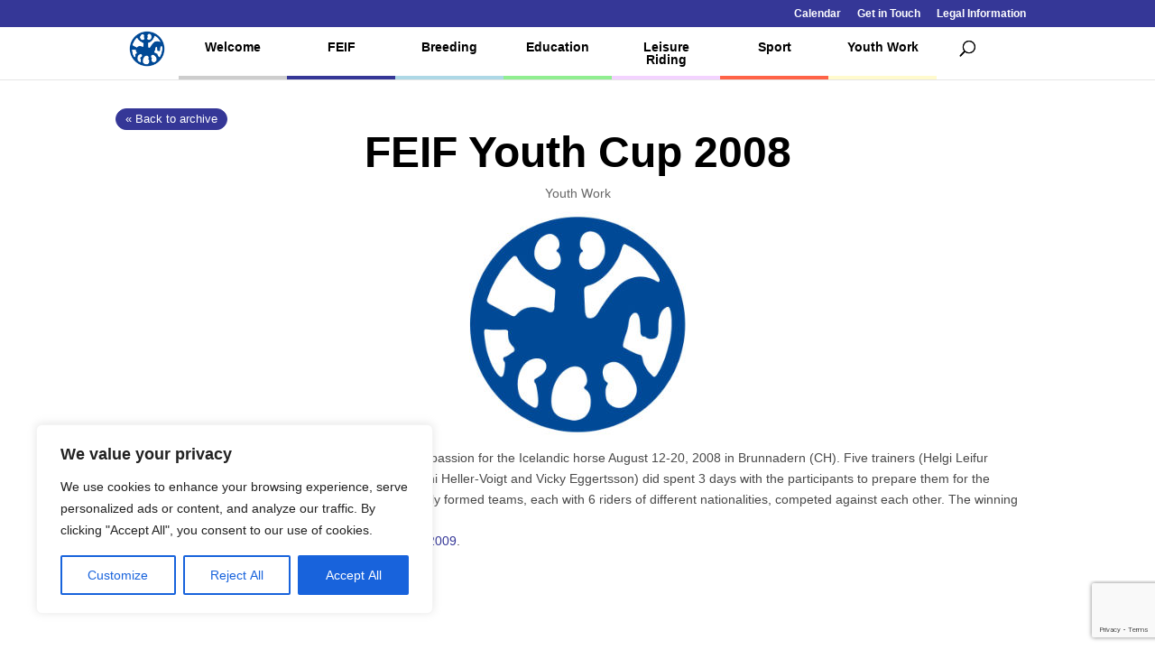

--- FILE ---
content_type: text/html; charset=utf-8
request_url: https://www.google.com/recaptcha/api2/anchor?ar=1&k=6Lc1uwgeAAAAAGYq7M44m0OCfB5bPxntI9t7vHWL&co=aHR0cHM6Ly93d3cuZmVpZi5vcmc6NDQz&hl=en&v=PoyoqOPhxBO7pBk68S4YbpHZ&size=invisible&anchor-ms=20000&execute-ms=30000&cb=nrb4nnsf2p9c
body_size: 48568
content:
<!DOCTYPE HTML><html dir="ltr" lang="en"><head><meta http-equiv="Content-Type" content="text/html; charset=UTF-8">
<meta http-equiv="X-UA-Compatible" content="IE=edge">
<title>reCAPTCHA</title>
<style type="text/css">
/* cyrillic-ext */
@font-face {
  font-family: 'Roboto';
  font-style: normal;
  font-weight: 400;
  font-stretch: 100%;
  src: url(//fonts.gstatic.com/s/roboto/v48/KFO7CnqEu92Fr1ME7kSn66aGLdTylUAMa3GUBHMdazTgWw.woff2) format('woff2');
  unicode-range: U+0460-052F, U+1C80-1C8A, U+20B4, U+2DE0-2DFF, U+A640-A69F, U+FE2E-FE2F;
}
/* cyrillic */
@font-face {
  font-family: 'Roboto';
  font-style: normal;
  font-weight: 400;
  font-stretch: 100%;
  src: url(//fonts.gstatic.com/s/roboto/v48/KFO7CnqEu92Fr1ME7kSn66aGLdTylUAMa3iUBHMdazTgWw.woff2) format('woff2');
  unicode-range: U+0301, U+0400-045F, U+0490-0491, U+04B0-04B1, U+2116;
}
/* greek-ext */
@font-face {
  font-family: 'Roboto';
  font-style: normal;
  font-weight: 400;
  font-stretch: 100%;
  src: url(//fonts.gstatic.com/s/roboto/v48/KFO7CnqEu92Fr1ME7kSn66aGLdTylUAMa3CUBHMdazTgWw.woff2) format('woff2');
  unicode-range: U+1F00-1FFF;
}
/* greek */
@font-face {
  font-family: 'Roboto';
  font-style: normal;
  font-weight: 400;
  font-stretch: 100%;
  src: url(//fonts.gstatic.com/s/roboto/v48/KFO7CnqEu92Fr1ME7kSn66aGLdTylUAMa3-UBHMdazTgWw.woff2) format('woff2');
  unicode-range: U+0370-0377, U+037A-037F, U+0384-038A, U+038C, U+038E-03A1, U+03A3-03FF;
}
/* math */
@font-face {
  font-family: 'Roboto';
  font-style: normal;
  font-weight: 400;
  font-stretch: 100%;
  src: url(//fonts.gstatic.com/s/roboto/v48/KFO7CnqEu92Fr1ME7kSn66aGLdTylUAMawCUBHMdazTgWw.woff2) format('woff2');
  unicode-range: U+0302-0303, U+0305, U+0307-0308, U+0310, U+0312, U+0315, U+031A, U+0326-0327, U+032C, U+032F-0330, U+0332-0333, U+0338, U+033A, U+0346, U+034D, U+0391-03A1, U+03A3-03A9, U+03B1-03C9, U+03D1, U+03D5-03D6, U+03F0-03F1, U+03F4-03F5, U+2016-2017, U+2034-2038, U+203C, U+2040, U+2043, U+2047, U+2050, U+2057, U+205F, U+2070-2071, U+2074-208E, U+2090-209C, U+20D0-20DC, U+20E1, U+20E5-20EF, U+2100-2112, U+2114-2115, U+2117-2121, U+2123-214F, U+2190, U+2192, U+2194-21AE, U+21B0-21E5, U+21F1-21F2, U+21F4-2211, U+2213-2214, U+2216-22FF, U+2308-230B, U+2310, U+2319, U+231C-2321, U+2336-237A, U+237C, U+2395, U+239B-23B7, U+23D0, U+23DC-23E1, U+2474-2475, U+25AF, U+25B3, U+25B7, U+25BD, U+25C1, U+25CA, U+25CC, U+25FB, U+266D-266F, U+27C0-27FF, U+2900-2AFF, U+2B0E-2B11, U+2B30-2B4C, U+2BFE, U+3030, U+FF5B, U+FF5D, U+1D400-1D7FF, U+1EE00-1EEFF;
}
/* symbols */
@font-face {
  font-family: 'Roboto';
  font-style: normal;
  font-weight: 400;
  font-stretch: 100%;
  src: url(//fonts.gstatic.com/s/roboto/v48/KFO7CnqEu92Fr1ME7kSn66aGLdTylUAMaxKUBHMdazTgWw.woff2) format('woff2');
  unicode-range: U+0001-000C, U+000E-001F, U+007F-009F, U+20DD-20E0, U+20E2-20E4, U+2150-218F, U+2190, U+2192, U+2194-2199, U+21AF, U+21E6-21F0, U+21F3, U+2218-2219, U+2299, U+22C4-22C6, U+2300-243F, U+2440-244A, U+2460-24FF, U+25A0-27BF, U+2800-28FF, U+2921-2922, U+2981, U+29BF, U+29EB, U+2B00-2BFF, U+4DC0-4DFF, U+FFF9-FFFB, U+10140-1018E, U+10190-1019C, U+101A0, U+101D0-101FD, U+102E0-102FB, U+10E60-10E7E, U+1D2C0-1D2D3, U+1D2E0-1D37F, U+1F000-1F0FF, U+1F100-1F1AD, U+1F1E6-1F1FF, U+1F30D-1F30F, U+1F315, U+1F31C, U+1F31E, U+1F320-1F32C, U+1F336, U+1F378, U+1F37D, U+1F382, U+1F393-1F39F, U+1F3A7-1F3A8, U+1F3AC-1F3AF, U+1F3C2, U+1F3C4-1F3C6, U+1F3CA-1F3CE, U+1F3D4-1F3E0, U+1F3ED, U+1F3F1-1F3F3, U+1F3F5-1F3F7, U+1F408, U+1F415, U+1F41F, U+1F426, U+1F43F, U+1F441-1F442, U+1F444, U+1F446-1F449, U+1F44C-1F44E, U+1F453, U+1F46A, U+1F47D, U+1F4A3, U+1F4B0, U+1F4B3, U+1F4B9, U+1F4BB, U+1F4BF, U+1F4C8-1F4CB, U+1F4D6, U+1F4DA, U+1F4DF, U+1F4E3-1F4E6, U+1F4EA-1F4ED, U+1F4F7, U+1F4F9-1F4FB, U+1F4FD-1F4FE, U+1F503, U+1F507-1F50B, U+1F50D, U+1F512-1F513, U+1F53E-1F54A, U+1F54F-1F5FA, U+1F610, U+1F650-1F67F, U+1F687, U+1F68D, U+1F691, U+1F694, U+1F698, U+1F6AD, U+1F6B2, U+1F6B9-1F6BA, U+1F6BC, U+1F6C6-1F6CF, U+1F6D3-1F6D7, U+1F6E0-1F6EA, U+1F6F0-1F6F3, U+1F6F7-1F6FC, U+1F700-1F7FF, U+1F800-1F80B, U+1F810-1F847, U+1F850-1F859, U+1F860-1F887, U+1F890-1F8AD, U+1F8B0-1F8BB, U+1F8C0-1F8C1, U+1F900-1F90B, U+1F93B, U+1F946, U+1F984, U+1F996, U+1F9E9, U+1FA00-1FA6F, U+1FA70-1FA7C, U+1FA80-1FA89, U+1FA8F-1FAC6, U+1FACE-1FADC, U+1FADF-1FAE9, U+1FAF0-1FAF8, U+1FB00-1FBFF;
}
/* vietnamese */
@font-face {
  font-family: 'Roboto';
  font-style: normal;
  font-weight: 400;
  font-stretch: 100%;
  src: url(//fonts.gstatic.com/s/roboto/v48/KFO7CnqEu92Fr1ME7kSn66aGLdTylUAMa3OUBHMdazTgWw.woff2) format('woff2');
  unicode-range: U+0102-0103, U+0110-0111, U+0128-0129, U+0168-0169, U+01A0-01A1, U+01AF-01B0, U+0300-0301, U+0303-0304, U+0308-0309, U+0323, U+0329, U+1EA0-1EF9, U+20AB;
}
/* latin-ext */
@font-face {
  font-family: 'Roboto';
  font-style: normal;
  font-weight: 400;
  font-stretch: 100%;
  src: url(//fonts.gstatic.com/s/roboto/v48/KFO7CnqEu92Fr1ME7kSn66aGLdTylUAMa3KUBHMdazTgWw.woff2) format('woff2');
  unicode-range: U+0100-02BA, U+02BD-02C5, U+02C7-02CC, U+02CE-02D7, U+02DD-02FF, U+0304, U+0308, U+0329, U+1D00-1DBF, U+1E00-1E9F, U+1EF2-1EFF, U+2020, U+20A0-20AB, U+20AD-20C0, U+2113, U+2C60-2C7F, U+A720-A7FF;
}
/* latin */
@font-face {
  font-family: 'Roboto';
  font-style: normal;
  font-weight: 400;
  font-stretch: 100%;
  src: url(//fonts.gstatic.com/s/roboto/v48/KFO7CnqEu92Fr1ME7kSn66aGLdTylUAMa3yUBHMdazQ.woff2) format('woff2');
  unicode-range: U+0000-00FF, U+0131, U+0152-0153, U+02BB-02BC, U+02C6, U+02DA, U+02DC, U+0304, U+0308, U+0329, U+2000-206F, U+20AC, U+2122, U+2191, U+2193, U+2212, U+2215, U+FEFF, U+FFFD;
}
/* cyrillic-ext */
@font-face {
  font-family: 'Roboto';
  font-style: normal;
  font-weight: 500;
  font-stretch: 100%;
  src: url(//fonts.gstatic.com/s/roboto/v48/KFO7CnqEu92Fr1ME7kSn66aGLdTylUAMa3GUBHMdazTgWw.woff2) format('woff2');
  unicode-range: U+0460-052F, U+1C80-1C8A, U+20B4, U+2DE0-2DFF, U+A640-A69F, U+FE2E-FE2F;
}
/* cyrillic */
@font-face {
  font-family: 'Roboto';
  font-style: normal;
  font-weight: 500;
  font-stretch: 100%;
  src: url(//fonts.gstatic.com/s/roboto/v48/KFO7CnqEu92Fr1ME7kSn66aGLdTylUAMa3iUBHMdazTgWw.woff2) format('woff2');
  unicode-range: U+0301, U+0400-045F, U+0490-0491, U+04B0-04B1, U+2116;
}
/* greek-ext */
@font-face {
  font-family: 'Roboto';
  font-style: normal;
  font-weight: 500;
  font-stretch: 100%;
  src: url(//fonts.gstatic.com/s/roboto/v48/KFO7CnqEu92Fr1ME7kSn66aGLdTylUAMa3CUBHMdazTgWw.woff2) format('woff2');
  unicode-range: U+1F00-1FFF;
}
/* greek */
@font-face {
  font-family: 'Roboto';
  font-style: normal;
  font-weight: 500;
  font-stretch: 100%;
  src: url(//fonts.gstatic.com/s/roboto/v48/KFO7CnqEu92Fr1ME7kSn66aGLdTylUAMa3-UBHMdazTgWw.woff2) format('woff2');
  unicode-range: U+0370-0377, U+037A-037F, U+0384-038A, U+038C, U+038E-03A1, U+03A3-03FF;
}
/* math */
@font-face {
  font-family: 'Roboto';
  font-style: normal;
  font-weight: 500;
  font-stretch: 100%;
  src: url(//fonts.gstatic.com/s/roboto/v48/KFO7CnqEu92Fr1ME7kSn66aGLdTylUAMawCUBHMdazTgWw.woff2) format('woff2');
  unicode-range: U+0302-0303, U+0305, U+0307-0308, U+0310, U+0312, U+0315, U+031A, U+0326-0327, U+032C, U+032F-0330, U+0332-0333, U+0338, U+033A, U+0346, U+034D, U+0391-03A1, U+03A3-03A9, U+03B1-03C9, U+03D1, U+03D5-03D6, U+03F0-03F1, U+03F4-03F5, U+2016-2017, U+2034-2038, U+203C, U+2040, U+2043, U+2047, U+2050, U+2057, U+205F, U+2070-2071, U+2074-208E, U+2090-209C, U+20D0-20DC, U+20E1, U+20E5-20EF, U+2100-2112, U+2114-2115, U+2117-2121, U+2123-214F, U+2190, U+2192, U+2194-21AE, U+21B0-21E5, U+21F1-21F2, U+21F4-2211, U+2213-2214, U+2216-22FF, U+2308-230B, U+2310, U+2319, U+231C-2321, U+2336-237A, U+237C, U+2395, U+239B-23B7, U+23D0, U+23DC-23E1, U+2474-2475, U+25AF, U+25B3, U+25B7, U+25BD, U+25C1, U+25CA, U+25CC, U+25FB, U+266D-266F, U+27C0-27FF, U+2900-2AFF, U+2B0E-2B11, U+2B30-2B4C, U+2BFE, U+3030, U+FF5B, U+FF5D, U+1D400-1D7FF, U+1EE00-1EEFF;
}
/* symbols */
@font-face {
  font-family: 'Roboto';
  font-style: normal;
  font-weight: 500;
  font-stretch: 100%;
  src: url(//fonts.gstatic.com/s/roboto/v48/KFO7CnqEu92Fr1ME7kSn66aGLdTylUAMaxKUBHMdazTgWw.woff2) format('woff2');
  unicode-range: U+0001-000C, U+000E-001F, U+007F-009F, U+20DD-20E0, U+20E2-20E4, U+2150-218F, U+2190, U+2192, U+2194-2199, U+21AF, U+21E6-21F0, U+21F3, U+2218-2219, U+2299, U+22C4-22C6, U+2300-243F, U+2440-244A, U+2460-24FF, U+25A0-27BF, U+2800-28FF, U+2921-2922, U+2981, U+29BF, U+29EB, U+2B00-2BFF, U+4DC0-4DFF, U+FFF9-FFFB, U+10140-1018E, U+10190-1019C, U+101A0, U+101D0-101FD, U+102E0-102FB, U+10E60-10E7E, U+1D2C0-1D2D3, U+1D2E0-1D37F, U+1F000-1F0FF, U+1F100-1F1AD, U+1F1E6-1F1FF, U+1F30D-1F30F, U+1F315, U+1F31C, U+1F31E, U+1F320-1F32C, U+1F336, U+1F378, U+1F37D, U+1F382, U+1F393-1F39F, U+1F3A7-1F3A8, U+1F3AC-1F3AF, U+1F3C2, U+1F3C4-1F3C6, U+1F3CA-1F3CE, U+1F3D4-1F3E0, U+1F3ED, U+1F3F1-1F3F3, U+1F3F5-1F3F7, U+1F408, U+1F415, U+1F41F, U+1F426, U+1F43F, U+1F441-1F442, U+1F444, U+1F446-1F449, U+1F44C-1F44E, U+1F453, U+1F46A, U+1F47D, U+1F4A3, U+1F4B0, U+1F4B3, U+1F4B9, U+1F4BB, U+1F4BF, U+1F4C8-1F4CB, U+1F4D6, U+1F4DA, U+1F4DF, U+1F4E3-1F4E6, U+1F4EA-1F4ED, U+1F4F7, U+1F4F9-1F4FB, U+1F4FD-1F4FE, U+1F503, U+1F507-1F50B, U+1F50D, U+1F512-1F513, U+1F53E-1F54A, U+1F54F-1F5FA, U+1F610, U+1F650-1F67F, U+1F687, U+1F68D, U+1F691, U+1F694, U+1F698, U+1F6AD, U+1F6B2, U+1F6B9-1F6BA, U+1F6BC, U+1F6C6-1F6CF, U+1F6D3-1F6D7, U+1F6E0-1F6EA, U+1F6F0-1F6F3, U+1F6F7-1F6FC, U+1F700-1F7FF, U+1F800-1F80B, U+1F810-1F847, U+1F850-1F859, U+1F860-1F887, U+1F890-1F8AD, U+1F8B0-1F8BB, U+1F8C0-1F8C1, U+1F900-1F90B, U+1F93B, U+1F946, U+1F984, U+1F996, U+1F9E9, U+1FA00-1FA6F, U+1FA70-1FA7C, U+1FA80-1FA89, U+1FA8F-1FAC6, U+1FACE-1FADC, U+1FADF-1FAE9, U+1FAF0-1FAF8, U+1FB00-1FBFF;
}
/* vietnamese */
@font-face {
  font-family: 'Roboto';
  font-style: normal;
  font-weight: 500;
  font-stretch: 100%;
  src: url(//fonts.gstatic.com/s/roboto/v48/KFO7CnqEu92Fr1ME7kSn66aGLdTylUAMa3OUBHMdazTgWw.woff2) format('woff2');
  unicode-range: U+0102-0103, U+0110-0111, U+0128-0129, U+0168-0169, U+01A0-01A1, U+01AF-01B0, U+0300-0301, U+0303-0304, U+0308-0309, U+0323, U+0329, U+1EA0-1EF9, U+20AB;
}
/* latin-ext */
@font-face {
  font-family: 'Roboto';
  font-style: normal;
  font-weight: 500;
  font-stretch: 100%;
  src: url(//fonts.gstatic.com/s/roboto/v48/KFO7CnqEu92Fr1ME7kSn66aGLdTylUAMa3KUBHMdazTgWw.woff2) format('woff2');
  unicode-range: U+0100-02BA, U+02BD-02C5, U+02C7-02CC, U+02CE-02D7, U+02DD-02FF, U+0304, U+0308, U+0329, U+1D00-1DBF, U+1E00-1E9F, U+1EF2-1EFF, U+2020, U+20A0-20AB, U+20AD-20C0, U+2113, U+2C60-2C7F, U+A720-A7FF;
}
/* latin */
@font-face {
  font-family: 'Roboto';
  font-style: normal;
  font-weight: 500;
  font-stretch: 100%;
  src: url(//fonts.gstatic.com/s/roboto/v48/KFO7CnqEu92Fr1ME7kSn66aGLdTylUAMa3yUBHMdazQ.woff2) format('woff2');
  unicode-range: U+0000-00FF, U+0131, U+0152-0153, U+02BB-02BC, U+02C6, U+02DA, U+02DC, U+0304, U+0308, U+0329, U+2000-206F, U+20AC, U+2122, U+2191, U+2193, U+2212, U+2215, U+FEFF, U+FFFD;
}
/* cyrillic-ext */
@font-face {
  font-family: 'Roboto';
  font-style: normal;
  font-weight: 900;
  font-stretch: 100%;
  src: url(//fonts.gstatic.com/s/roboto/v48/KFO7CnqEu92Fr1ME7kSn66aGLdTylUAMa3GUBHMdazTgWw.woff2) format('woff2');
  unicode-range: U+0460-052F, U+1C80-1C8A, U+20B4, U+2DE0-2DFF, U+A640-A69F, U+FE2E-FE2F;
}
/* cyrillic */
@font-face {
  font-family: 'Roboto';
  font-style: normal;
  font-weight: 900;
  font-stretch: 100%;
  src: url(//fonts.gstatic.com/s/roboto/v48/KFO7CnqEu92Fr1ME7kSn66aGLdTylUAMa3iUBHMdazTgWw.woff2) format('woff2');
  unicode-range: U+0301, U+0400-045F, U+0490-0491, U+04B0-04B1, U+2116;
}
/* greek-ext */
@font-face {
  font-family: 'Roboto';
  font-style: normal;
  font-weight: 900;
  font-stretch: 100%;
  src: url(//fonts.gstatic.com/s/roboto/v48/KFO7CnqEu92Fr1ME7kSn66aGLdTylUAMa3CUBHMdazTgWw.woff2) format('woff2');
  unicode-range: U+1F00-1FFF;
}
/* greek */
@font-face {
  font-family: 'Roboto';
  font-style: normal;
  font-weight: 900;
  font-stretch: 100%;
  src: url(//fonts.gstatic.com/s/roboto/v48/KFO7CnqEu92Fr1ME7kSn66aGLdTylUAMa3-UBHMdazTgWw.woff2) format('woff2');
  unicode-range: U+0370-0377, U+037A-037F, U+0384-038A, U+038C, U+038E-03A1, U+03A3-03FF;
}
/* math */
@font-face {
  font-family: 'Roboto';
  font-style: normal;
  font-weight: 900;
  font-stretch: 100%;
  src: url(//fonts.gstatic.com/s/roboto/v48/KFO7CnqEu92Fr1ME7kSn66aGLdTylUAMawCUBHMdazTgWw.woff2) format('woff2');
  unicode-range: U+0302-0303, U+0305, U+0307-0308, U+0310, U+0312, U+0315, U+031A, U+0326-0327, U+032C, U+032F-0330, U+0332-0333, U+0338, U+033A, U+0346, U+034D, U+0391-03A1, U+03A3-03A9, U+03B1-03C9, U+03D1, U+03D5-03D6, U+03F0-03F1, U+03F4-03F5, U+2016-2017, U+2034-2038, U+203C, U+2040, U+2043, U+2047, U+2050, U+2057, U+205F, U+2070-2071, U+2074-208E, U+2090-209C, U+20D0-20DC, U+20E1, U+20E5-20EF, U+2100-2112, U+2114-2115, U+2117-2121, U+2123-214F, U+2190, U+2192, U+2194-21AE, U+21B0-21E5, U+21F1-21F2, U+21F4-2211, U+2213-2214, U+2216-22FF, U+2308-230B, U+2310, U+2319, U+231C-2321, U+2336-237A, U+237C, U+2395, U+239B-23B7, U+23D0, U+23DC-23E1, U+2474-2475, U+25AF, U+25B3, U+25B7, U+25BD, U+25C1, U+25CA, U+25CC, U+25FB, U+266D-266F, U+27C0-27FF, U+2900-2AFF, U+2B0E-2B11, U+2B30-2B4C, U+2BFE, U+3030, U+FF5B, U+FF5D, U+1D400-1D7FF, U+1EE00-1EEFF;
}
/* symbols */
@font-face {
  font-family: 'Roboto';
  font-style: normal;
  font-weight: 900;
  font-stretch: 100%;
  src: url(//fonts.gstatic.com/s/roboto/v48/KFO7CnqEu92Fr1ME7kSn66aGLdTylUAMaxKUBHMdazTgWw.woff2) format('woff2');
  unicode-range: U+0001-000C, U+000E-001F, U+007F-009F, U+20DD-20E0, U+20E2-20E4, U+2150-218F, U+2190, U+2192, U+2194-2199, U+21AF, U+21E6-21F0, U+21F3, U+2218-2219, U+2299, U+22C4-22C6, U+2300-243F, U+2440-244A, U+2460-24FF, U+25A0-27BF, U+2800-28FF, U+2921-2922, U+2981, U+29BF, U+29EB, U+2B00-2BFF, U+4DC0-4DFF, U+FFF9-FFFB, U+10140-1018E, U+10190-1019C, U+101A0, U+101D0-101FD, U+102E0-102FB, U+10E60-10E7E, U+1D2C0-1D2D3, U+1D2E0-1D37F, U+1F000-1F0FF, U+1F100-1F1AD, U+1F1E6-1F1FF, U+1F30D-1F30F, U+1F315, U+1F31C, U+1F31E, U+1F320-1F32C, U+1F336, U+1F378, U+1F37D, U+1F382, U+1F393-1F39F, U+1F3A7-1F3A8, U+1F3AC-1F3AF, U+1F3C2, U+1F3C4-1F3C6, U+1F3CA-1F3CE, U+1F3D4-1F3E0, U+1F3ED, U+1F3F1-1F3F3, U+1F3F5-1F3F7, U+1F408, U+1F415, U+1F41F, U+1F426, U+1F43F, U+1F441-1F442, U+1F444, U+1F446-1F449, U+1F44C-1F44E, U+1F453, U+1F46A, U+1F47D, U+1F4A3, U+1F4B0, U+1F4B3, U+1F4B9, U+1F4BB, U+1F4BF, U+1F4C8-1F4CB, U+1F4D6, U+1F4DA, U+1F4DF, U+1F4E3-1F4E6, U+1F4EA-1F4ED, U+1F4F7, U+1F4F9-1F4FB, U+1F4FD-1F4FE, U+1F503, U+1F507-1F50B, U+1F50D, U+1F512-1F513, U+1F53E-1F54A, U+1F54F-1F5FA, U+1F610, U+1F650-1F67F, U+1F687, U+1F68D, U+1F691, U+1F694, U+1F698, U+1F6AD, U+1F6B2, U+1F6B9-1F6BA, U+1F6BC, U+1F6C6-1F6CF, U+1F6D3-1F6D7, U+1F6E0-1F6EA, U+1F6F0-1F6F3, U+1F6F7-1F6FC, U+1F700-1F7FF, U+1F800-1F80B, U+1F810-1F847, U+1F850-1F859, U+1F860-1F887, U+1F890-1F8AD, U+1F8B0-1F8BB, U+1F8C0-1F8C1, U+1F900-1F90B, U+1F93B, U+1F946, U+1F984, U+1F996, U+1F9E9, U+1FA00-1FA6F, U+1FA70-1FA7C, U+1FA80-1FA89, U+1FA8F-1FAC6, U+1FACE-1FADC, U+1FADF-1FAE9, U+1FAF0-1FAF8, U+1FB00-1FBFF;
}
/* vietnamese */
@font-face {
  font-family: 'Roboto';
  font-style: normal;
  font-weight: 900;
  font-stretch: 100%;
  src: url(//fonts.gstatic.com/s/roboto/v48/KFO7CnqEu92Fr1ME7kSn66aGLdTylUAMa3OUBHMdazTgWw.woff2) format('woff2');
  unicode-range: U+0102-0103, U+0110-0111, U+0128-0129, U+0168-0169, U+01A0-01A1, U+01AF-01B0, U+0300-0301, U+0303-0304, U+0308-0309, U+0323, U+0329, U+1EA0-1EF9, U+20AB;
}
/* latin-ext */
@font-face {
  font-family: 'Roboto';
  font-style: normal;
  font-weight: 900;
  font-stretch: 100%;
  src: url(//fonts.gstatic.com/s/roboto/v48/KFO7CnqEu92Fr1ME7kSn66aGLdTylUAMa3KUBHMdazTgWw.woff2) format('woff2');
  unicode-range: U+0100-02BA, U+02BD-02C5, U+02C7-02CC, U+02CE-02D7, U+02DD-02FF, U+0304, U+0308, U+0329, U+1D00-1DBF, U+1E00-1E9F, U+1EF2-1EFF, U+2020, U+20A0-20AB, U+20AD-20C0, U+2113, U+2C60-2C7F, U+A720-A7FF;
}
/* latin */
@font-face {
  font-family: 'Roboto';
  font-style: normal;
  font-weight: 900;
  font-stretch: 100%;
  src: url(//fonts.gstatic.com/s/roboto/v48/KFO7CnqEu92Fr1ME7kSn66aGLdTylUAMa3yUBHMdazQ.woff2) format('woff2');
  unicode-range: U+0000-00FF, U+0131, U+0152-0153, U+02BB-02BC, U+02C6, U+02DA, U+02DC, U+0304, U+0308, U+0329, U+2000-206F, U+20AC, U+2122, U+2191, U+2193, U+2212, U+2215, U+FEFF, U+FFFD;
}

</style>
<link rel="stylesheet" type="text/css" href="https://www.gstatic.com/recaptcha/releases/PoyoqOPhxBO7pBk68S4YbpHZ/styles__ltr.css">
<script nonce="s68xko2N8lj2iEA1LW_tMA" type="text/javascript">window['__recaptcha_api'] = 'https://www.google.com/recaptcha/api2/';</script>
<script type="text/javascript" src="https://www.gstatic.com/recaptcha/releases/PoyoqOPhxBO7pBk68S4YbpHZ/recaptcha__en.js" nonce="s68xko2N8lj2iEA1LW_tMA">
      
    </script></head>
<body><div id="rc-anchor-alert" class="rc-anchor-alert"></div>
<input type="hidden" id="recaptcha-token" value="[base64]">
<script type="text/javascript" nonce="s68xko2N8lj2iEA1LW_tMA">
      recaptcha.anchor.Main.init("[\x22ainput\x22,[\x22bgdata\x22,\x22\x22,\[base64]/[base64]/[base64]/[base64]/cjw8ejpyPj4+eil9Y2F0Y2gobCl7dGhyb3cgbDt9fSxIPWZ1bmN0aW9uKHcsdCx6KXtpZih3PT0xOTR8fHc9PTIwOCl0LnZbd10/dC52W3ddLmNvbmNhdCh6KTp0LnZbd109b2Yoeix0KTtlbHNle2lmKHQuYkImJnchPTMxNylyZXR1cm47dz09NjZ8fHc9PTEyMnx8dz09NDcwfHx3PT00NHx8dz09NDE2fHx3PT0zOTd8fHc9PTQyMXx8dz09Njh8fHc9PTcwfHx3PT0xODQ/[base64]/[base64]/[base64]/bmV3IGRbVl0oSlswXSk6cD09Mj9uZXcgZFtWXShKWzBdLEpbMV0pOnA9PTM/bmV3IGRbVl0oSlswXSxKWzFdLEpbMl0pOnA9PTQ/[base64]/[base64]/[base64]/[base64]\x22,\[base64]\\u003d\\u003d\x22,\x22ScKfEsOSw7ckDcKSOsOFwq9Vwq8nbiRbWFcoVMKewpPDmwzCu2IwMl/Dp8KPwqnDssOzwr7DusKcMS0aw58hCcOgIlnDj8K6w6tSw43ChcOnEMOBwoLCkGYRwoTCqcOxw6lBJgxlwrPDm8KidwlJXGTDmMOMwo7DgyxFLcK/wrrDncO4wrjCicK+LwjDiUzDrsOTHcOIw7hsQHE6YRfDj1pxwrnDhWpwVcO9wozCicOvQDsRwqMmwp/[base64]/DlCIQw5U/w6JsSMKeIwDCiMO+B8KtwoHDo8OQwqgKfX/[base64]/Ct8KFRcOzRsOdfnwVBUDDiMKrUcOhw5fDqjHDml1PZ3rDuhYNbXkaw5HDnTbDoQHDo1bChMO8wpvDpsO6BsOwA8OswpZkYnFecsKVw7jCv8K6bMO9M1xwEsOPw7t5w4jDsmxIwoDDq8OgwoYEwqtww6HCmjbDjE/DuVzCo8K3S8KWWixOwpHDk13DsgkkXkXCnCzCmMOywr7Do8OQa3pswo3Dh8KpYUbCrsOjw7l2w6tSdcKWFcOMK8KXwrFOT8OJw5how5HDiUVNAj9AEcOvw7huLsOaSSg8O3klTMKhTMOHwrESw4UcwpNbRsOsKMKABMO8S0/ClRdZw4Z1w7/CrMKeaT5XeMKZwoQoJWHDqG7CqgbDjyBOIC7CrCk9RcKiJ8KTQ0vClsK0wrXCgknDgcOsw6RqRzRPwpF7w67Cv2JFw7LDhFYuVSTDosK/FiRIw6lhwqc2w7jCqxJzwp7DqsK5KwcbAwBrw6scwpnDhA4tR8O+Qj4nw6zCh8OWU8OyOmHCi8OsLMKMwpfDlsOuDj1vUksaw6fCmw0dwrHClsOrwqrCpMOAAyzDpmNsUkwLw5PDm8KOYS1zwobCrsKUUFwdfsKfFD5aw7cswoBXEcO/w4pzwrDCrSLChMOdFMOhElYGBV0lWsO7w64dbMOlwqYMwqo7e0s+wo3DsmFiwpTDt0jDjcKkA8KJwpBTfcKQIcObRsOxwpnCgSxKwqHCmsOcw6Udw5/DkcO/w6DCgGLCpMORw5EQbBzDm8OQUDZDCcKow60Bw7cRFwR4woI9wq1IRi3DmTs1CsKqI8ODZcKxw5Ayw7w0wrnDun14VGHDmmISwqpgFQ5OGMK5w4TDlDQZOV/CjHrCvsOhI8Ozw6TDtsOSdBITCBlWeT3Dm2jCrmjDvSs0w715w7BVwp9TSjYuEsKfYQpMwrR1JBjCvcKfI1DCgMOhZMKQQsO4wrzCt8Kmw7smw79jw68tesOrRMKNw5XDmMOjwpQBK8KIw55owp/[base64]/ClsO6T8OiKR5DwqfCoijDtnHDv8Kqw6rDs8KBKyFdIMORwr18V1YnwqfDkyRMSsKyw7vDpsKJIkXDtAFaRBnCuQ3Dm8O6wr3CuSDDksKkw6LCl3PCgh7DoVkha8KyCGk2RR7DqXpnLCwowr/DpMO8Smo3fTnDt8KbwrEtJ3EGHALDqcOHwrnDkMO0w7/CiDPDrcOUw4jClEtLwqfDn8Ojw4fCicKOXmXDt8KUwp8ww4Q9wobDqcKlw5Fzw5l5MhpOH8OuHQ3DoyXCmcKeTMOnMcKXwo7Dm8OkDsOKw5NCDsORFF/[base64]/bXvDo00ywrV9TcOeXsOeZ1pfRcOgwoTCgE5gUsKXesOoQ8Onw48Cw4tOw5jCjFwEwrFYwqHDlwnCmcOhGVPCugUww7rCkMOzw41tw4xXw5FmDsKYwp1tw7jDqUrDsWoVSjNQwr7CosKKaMOQYsO5dcO+w5PCgUnCgS7Cq8K4elguUHnDqWdKGsKVAhBID8KvB8KMQW8/MiAodMOqw5kIw49Sw6XDq8KPEsOswrElw6nDlWB6w71tccKywowqTVkfw70CccOew7BzLMKpwojCrMKXw6Utw7xvwq8kAm4gLsOHw7UJE8Kaw4HCu8KKw7ABK8KYBxklwok9TsKXw7vDqCADwrrDgkIxwq02wrLDhsO6wp3CiMKGw7/DhBJMwpvCoDANFibCvMKIwoQhVmVFFS3CoRLCuGBdwrh9wrTDu30hw57ChyrDuz/[base64]/wqkQw7VFP8K8BlHCksKOw4QNw7XCoVbCpQU3w43CmCFeI8Okwq/Cimsdw4QzEMKCw7lvDhVyQCFIQMK6QyJtdcOzwplXV0tSwpxnwqTDj8O5X8OOw4/CtDvDmMKLT8KGwokuM8KWw65/w4pTY8KYO8OpFGbDu2PDvkPDjsK3TMOPw7t9JcKYwrQuZ8OidMOgUzjDg8KeID3CgSnDsMKcTRvCiyFpwohewo3Cn8OaJSnDlcK5w61zw5bCn1/DvhnDhcKOIREhccKZacK8wo/DtsKBesOIKy5PJBkOwrDCjVTCn8KhwpnCmcOkWsKpVVfDiAFcw6HCo8OJwo/CmMOwPx/CtGIdwpzCg8Kyw75bXj3Cvy8tw4xVwrXDtHtFP8KFSAvDiMOKwoBDXVJSb8OMw40uw43CmsKIwrIhwrTCmjIpw4UnBsOTA8Kvw4lSw67CgMKawprCkzVgBTDCvFh8CcOMw7jCuGJ+dcOmNsOow73CgmtALDPDiMK8GQnCgj4sMMOBw4/DtcKRR0rCp0nCnsKjOcOfKEzDn8KUHcOpwprDlBpxwqzChcOsfcKoQ8ONwqbDriZKGATClwPDtE5lw7taw47ChMKKWcKqdcKcw5xBYGsowp/CrsKhwqXCnMOPwqF5FzhqXcOSbcK2w6BbTz0gwrZXw4LCgcKYw7YXw4PDo1Y+w4/Cun8jwpTDisONXyXCjcOWwrsQw7nDp2LDk3HDvcKtw6dxwr/CtEbDncOKw54oe8OuXS/DqsKrw70ZEsKiC8O/wptLw68sKMOHwoh0w785DRPCjSkdwqFFSDjCiRd2OwLCojrCtWAywqUHw6LDtkFBeMO3e8K+F0XCu8OpwrfCo3F+wpTDk8ObA8Oyd8KbeFg3w7HDucKgAMK6w6ohwqELwr/DtybCqU4kPgUzT8Osw5wTKsOLw6zCocKsw5ISTgdJw6zDuSDChMKaalh4JVLCoz7CiTt6emxewqDDoDRQI8K8fMOpeRDCicO3wqnDuBPDqcKZFXbDtcO/wqtaw75NPD8IC3TCtsKxSMKBM0hfNsObw4VQw5TDmgHDhUcRwrvClMO7DsOBPULDrhYvw5AYwq7Cn8KtdGTDumJlBsKCw7LDpMO6HsKsw7HDt3/DlT4tScKEcylfZ8KwSsOnwqMrw75wwoXClMKkwqHCqlwMwp/CmkI6F8OWwoILJcKaE3g1XsOww5bDgcOqw7DCvyHCvMK0wr7CpAPDrVXCswTDq8Kyf27DtQTDjBbDqDU8wrhcwp81wo3DmmdEwr7CoyUMwqjDpz7DkFHCsALCp8KEw55rwrvCscKrNE/CkDDDl0QYFEHCu8OvwozCj8KjEcKPw4Fkw4XDqS90w5fDpWIAR8KqwpvCicO0QcKRw4E7wrzDkcK8X8KxwpzDv2zCu8OoYktiLFZ7wpvCjEbDkcKow6crw5jCqMKlw6DCocOyw492eQ4vw48DwrBuW1kKT8OxHkrCjEpkdsOuw7s1w7Jaw53Cm1/Cm8KUBXXDgsKmwpVgw4IKDsOpwqrCpjxdMsKJwopvNnnDriZIw53DgRHDpcKpIsKlLsKqF8KZw6gWw5PCu8K0e8OJwq3CtcKUCVVuw4Utwq/DvsO3c8Obwp1DworDncKLwpsiYlHCjsKqXMOxE8OVaW1bw5kvdXUjwoLDmsKnwq49SMK7McKKJMK0w6LDj3XClB9Ew53DqcOrw6DDsiLCoGYCw4gYcEjCtDNYbcOvw7tYw63Dt8KQQDhBHsOwB8O/w4jDv8Kbw4/CicOYNzrDksOpZ8KLw7bDkkvCu8O+HXMJwpkKwoPCusKSwrooJcKKRW/Dl8Klw7LCoXTDuMOsSsKSwqZbE0ZxJTArMzxqw6XDjsKcbkRNw6TDuDFEwrBvScKXw6rCq8Ksw6bCsE4zbAQwKRNJGTdzw7DDnH05OcKjwoI4w4rDp0ojX8O3VMK3c8K0w7LCq8O/HUlifD/DoHYtM8OzBUTChjlFwofDqMObFcKdw73DqHPCtcK0wqpHwo1OV8KQw5DDl8OCw6J0w6rDpcK5wo3DgxPCphbDrmvCjcK5w6zDiF3Cp8OswpnDnMKyLkUGw4ZTw5JlT8OyRwLCksKgUG/[base64]/CkiPDhRDDhsOTwqoqF8O6Bm9cw4ADZMKNwoA7AsOLw7sbwp7DhH/Ct8OeMcO8X8KaHMKNXMK8RsOhwoEGExbDpVjDhSogw4VjwqADA21nTsKdE8KSH8OCQMK/[base64]/DvsObwrxOw43CnMKHJFzDoHbCp1NOFsKUw4JwwpvCnwhjFXhtaFc+wqYVFh1vIsOyB2tBTlHCoMOuCsK2wqTCj8O+w5bDml4kE8KEwozDmQxMJsOYw79MF3jCrC1+QmcKw7HDsMObwo/DkVLDkRVBZsK6fksHw4bDpQd8wqTCq0PCjGlSw43Cti1XXArCv3E1wqjDsD/DjMKVwqwCQMKcwoFKPAbDkTzDvkleLsK1w4wRcMOqQjQQMzxaBA/CqkZFIsOQPcOvwrQrAnMSw7cewqHCuV90CMOJfcKMcS7Diw1VYcODw7fClcO8dsO7w5FmwqTDjxIMN3MPC8OYG1HCoMKgw74zOMOywocPD14fw6TDuMOmwoDDs8KCHMKNwp8xdcOdwoTCnzTCpcKLSsK8w4suw6DDkxAORyPCoMKjOEhrH8OsJBFVEAzDggrDs8OTw7/[base64]/DjsKLw6psOsOxw5xKw4Zlwosuwp7CuMK3J8OfwoMKwr0PYsOQf8KZwrvDncO0LCxlwovCnCofLWgkRcOtSzd0w6HDggLCnAt5Y8KMesKkVRzCj0fDt8Oow4rCpMODw6A9ZnPCqB90wrh0TA0pBMKRaGNeD1/[base64]/DlcKow4ZHbsOuwqxzanpjTcO8QEHCtcKUwpRAwoN6w7HDo8OoI8K2YELDl8OswrY7B8OUWCcEA8KTRi4NM1YRfsKaMlnChR7Cnx5DC0LCiGsxwq0lwokuw5TCqMKPwoTCicKfTcKYGkTDs17DkhxwJsKGd8O/[base64]/Dp8KxS8KNIMKwwpFONivCmsK0RTXDosK1JVUfTcO1w5PCjxTClMKvwo3CmSXCliwBw5nDk8KfQsKGw6TCo8Kgw6zDpHTDjAlbEsO6C2vCoHjDjnEpBMKZahsdw7ZtGC4IPcKfwo7DpsKid8KSwojCoUo7w7c5wpzCgj/Di8OowrwzwpfDqxrDoBjDtmMvScOeHxnDjRbDtGzCucOew5xywr/Cm8KWHBvDggNIw5dEX8K7ElPDpCoGWmnDl8KyXlxHwqxew5R6w7c2wohvRsK3CsOCw6MswrMkB8KBUsOawqszw7fDolpzwql/wrLDqcKyw5jCkDE4wpPDusO/OMOBw77Cr8OvwrUJQmsiGcOaTMOldjwNwoQoBsOrwrfDqCARGx/Cu8O2wqx3FsK+fhnDhcOJEWBewrN0w4rDoHvCiUtkUgzChcKKesKewr8gWldlF1B9RMKMw5wMGMO2MMKHTiZvw5jDrsKuw7QoGVjCsDXDpcKNHjtZasOvFV/Cp1PCt0BYHmISw6jCgcO6wqTCgWTCp8Oyw4gYfsOjw43CmRvCqsKvK8Oaw5ocNMOAwrnDk1bCoz/CtcKywrHCoy3DrcKzS8O1w6nCi00TGcKywqtubMOHAz5HQ8KOw5gAwpB9w6HDuVUHwpbDnFFZT1o6MMKJCilPKF3CoHlOTUxiBApNODfDnG/DlCHCm23Cv8K6EEXDgCvCvS5Kw4/Cj1opwoUqwp/[base64]/w4bCssOLw4jDrnfDqsOqwqTDkMOrworCs8OmE8Knf1c4PgvDtsOEw7vCokdtZxxAO8ONHRx/wpfDlDLDosOwwq3DhcOHw5DDizPDh1wOw5bCqTbDmUUvw4TCvsKfdcK1w5TDk8O0w6ctwpN8w73CvmsAw6l3w6dRccKPwp/[base64]/ClytTw4QtEcOHwo/[base64]/wrVGw5/ClBzDoFE+w6fDmwZvCEY3XmtmccOQwp4Mw5JsVcO8wrNxwppoQF7CucKiw6oaw5diEcKowp/DsBxSwr/DuEDCnSsVZDAsw4IuG8K4WcOiw4pewq8pKMK3w5PCrX/DnBbCqcO3w7DCmMOmdB/DkiLCsX8swpACw4phcAhhwoTDtsKBKlN2YcKjw4RsNXd9woAIQi/CkAV1UsKMw5Q2wqNTfMORZcKyUkJuw73CtT19OCEAWsOdw4cTQMKtw5jCtH0Hwr7CksOdw7hhw6lnwr7CpMK6w4LCkMOlR1bDo8OJw5dEwpIEwptzwoF/ecK1asKxw7wLw7NEGCLCgWPCtMO7S8O/[base64]/Dv8OIwrbDhsOGQ1HDp8KsGhMjw6UKwoFbwr0Lw5gDaC55w5PDssKSwr7Ck8KSwrFbWHBqwqYEdQnChsOYwq/DtMKMwocHw5ZLJFZKVxhzfERuw4NLwo/[base64]/VsO1WHg4IsKUcS5cRMOUw4YgwobDtD7DiEDDj1pqblcCVMOSwojDpcKHP23DpsKOYsOBH8OMw7/DkjgnMh0FwpfDlMOsw5Fow7fDnGzDtxDDnkMRw7PCrmHDr0fCoGUjw5VIGHdCwqXDtTXCpMOdw4PCkjPDhMOkU8OsEMKUw6gZY0sRw6ljwpozUVbDkCzCjU3DuiHCviLChsKRNcOaw7sEwpXCgUjCkcOhwrhVwp/[base64]/w4DDlcO8w5/Cg8OmKTHCqcK3SE/DpBrDkEDDvsOowq/[base64]/fcKdw7E1P8OUfsOjwrvDkwLCkMOTAVbCp8OtwokjwqI9RklfexHDql1QwrvCi8OEVncPwqvCoyHDnh4VfsKlTEFTQCMFO8KGUGVBNMO8AMOcUELDrsOfR27DlsKXwr5Mfg/Cl8KxwqnDg23DtWHDtlxWw6TChMKELcOdRcKAJlvDgsO9S8OlwobCkjvCiTF4wrzCkMOWw6vCsW3DiynDsMOEGcK6OUwCGcK3w5TDk8KwwpE1w6DDg8OPfsONw5I2w58BSwbClsKywo0mDA9twr0BajbCrX3CvDnCuD9sw5YrTMKXwp/[base64]/DpBgtYjMnwpLDjcKfLMK+wpbCo8KUO1w9b0FXEMKXV3DDusOdNUbCv2ssHsKkwrLDoMOFw4xkV8KCKcK3wqURw5I9SQzChsK0w5HCpMKQezEOw7x1woPCg8K4bcO5M8OjVMKWYcKXBlA1wpYQc0M/LxDCml17w5DCt3lIwqFIHjh3T8KaLMKPwqIDLMKeLgUWwpspacOrw7kNRsOBw4hDw6M2BCzDg8Ozw753F8KYw7Q1YcOYRh3CtxTCoXHCtBvCh2nCuyBrVMOTScOiw4ElDRZ6PMKHwrTCqxgzQMK/w4dVHMKRFcOowotpwpc7wrMgw6XDhk/CucOXdsKQHsOUPSLDuMKFwrVJRkrDumpow6tHw4vDsFM1w7Ulb2ZDYW3CmC0LKcKmBsKawrVfY8Okw4fCnsOqwpgHDQ/CgsKSwoXCjsKsc8KqWBdeLDArwoQ2wqENw4hZwq7ClDPCicK9w5d9wptUA8ORNSDDtBlfwrPDhsOWwo/CliLCu3keNMKRVMKBYMONa8KHHWHCvRFHFxI+Z0TDtQxUwq7DjcO1B8KTw4IMaMOoNsKkAcK/a1VwazxcHwPDhVAqwo5cw4vDgX90XcKhw7XCpsOTPcKQw7BPQWkhM8OHwrPDigzDnhLDksK1O1UewowrwrRRL8KsWDjCqMOAw5DCnnbCom5QwpTDiE/DiHnDgwcVw6zDgsO2wrpbw4c1ZcOVMHjCksOdGMO/wp7CtAxBwr/CvcK9DydBasKwajtPYMKcTVPDtcKrwoDDvElGGC4gw6HDncOMwpUwwqPDpU/CrzF4w7XCoQhsw68jZAAGY27CtsK3w4nCj8Kww78/BQzCiBVew5NFDMKLYcKRwojCkSwhayPDkU7DmGwbw41vw63Csgt8dHl1bcKLw7Jow5F2wrA4w7/DoSLCgQfCn8OFwp/Dh08qdMK+wrnDqTsbNsOrw6zDpsKyw6XDjHjCqEtsVsO9VcK2OsKIw5/DgsKDEgF5wrrCisOqf2YtFMKmJjbCg18Jwop+ZlFzK8K1SlnDkWnClsOuFMO5cg7CrmIiNMK5YMKBwo/DrXJqIsOHwoTCgMKMw4HDvAMDw6JSOcO6w7o5JjrDnz1SRDFrw5FRwowfTcKJPxt1NcKXeWHDp20WZMOzw4Ysw4nCkcOCWcKKw6DCgsKRwrA8AwTCv8Kew7LDumDCuVQnwo4Yw7A2w7vDilfCm8OrBMOrw4Q0PMKMRsKmwoFdHcKHw41Gw43DnMK9w43Chy/ColJvccO6w5I1IxPCt8KQBMKsfcONVT8VdV/[base64]/w5wJAELDisOjU0TDvGVcf8KmT1XDjEfCmCHDsTBKBMKiKcKWw5PDocO+w63Dr8K0AsKjw6fCiV/Dt0nDjzdVwrFlw4JJwpV3L8Kkw5LDjMOnLcKdwonCvTTDqcKGccOpwpDCj8K3w7zCucKUwqB2wqEuw4NXQzbCui7Dl2wHc8KWUcKYTcKKw4vDoxpFw55ZORTCpUoNw5VDBRzDrcOawqXCo8K6w4/CgCdCw4/[base64]/DmMKjdcOhTjM9IMOewrhdwpDDgijDs8OJYcOEVT3DlcKhL8Kmw4d7fh5cUWZkWMKQXXDCrsKUWMONw6HCqcOIE8OxwqU4wqrCvMOaw7h+w4V2NcOLG3Fjw4lBH8Ohw7RRw59MwpjDssOfwo7DiRfDh8KkR8OIb25FJB8uTMOsGsOGw5RowpPDusKiw6/[base64]/Cs8OiCFLCtQ5vT25rw43CqW3Dk8KKwpbCiD1Twot/woh8wo9lL3HDtDjCnMKUw4HDk8KHeMKIemVOQD7DpcKDPxrCvGVJwpXDs3h2w7NuRmNmXnYIwrDCvcKBBAUgwqTCqXxCw4sGwp/CkcOtTS/DlMKTwoLCjHfDsStww6HCqcK3M8KrwpbClcOqw7BdwqFQKcOlMsKAJMOTwrzCn8Kuw5rDlG3CojzDkMOxSMO+w57CjMKEFMOMwqU8eBDCsjnDp2FxwpnCoQtRwrTDs8OHB8KPSsKWBn7DrWXCkMO7H8OWwo9/w4zCkMK5wpfCrz9qAcKIKGXCjzDCs1TChXfDrCx6wqEzX8Opw5TDjMK+wrxuQGzCvBdgP1nCj8OCf8KeXhd+w5cAQcOdKMKRwrbDgMKqOzfDqsO8wrnDnwZyw6DChMODEMObbcODAh7CrcOzb8OVegQaw7xKwrrCj8OnAcKQOcOPwq/CiivCiGsvwqXDlAjDqjBGwrHCpxcVw6daQj8Cw7sPwrpQDlnDghTCtsK6w7fCsWvCqMK/EMOrAGlSE8KQY8O7wrbDsiLCmsOSJ8Kjaj3DgMKLwp/DjMOqF1fDkMO1YcK2wo1Mw6zDmcKZwofCu8OkUGnCil3CqcO1w6tEw53DrcK0FBlWF39Cw6rCq1BTdB3CjlA0wrDDq8O6wqhEB8ObwpxTw5Buw4dEQyHDk8KLwrAtKsKTwoUvXMOAwp1vwo7DlQNmJsK3wp7Ci8OXw75pwr/[base64]/ClcOiw7fDhw7DgU/[base64]/[base64]/DscKQGMOPwprDi8OCJB5Xw7dNbhlSw4V7w7/[base64]/Cq8O4woEfw458AcKlKsKXSsOsd8KBw5/DpcOnw6vCjmIZw587BkAiewkAIcK2YsKba8K5RcOWcioNwqRawrHCsMKeWcOFXMORw5lmA8OOwo8/w4vChcOdwptVw6IbwrvDgxgcHgbDocOvU8KwwpPDv8KXP8KYecOYIVvDtsKDw7TCljJLwoLDtsKuD8O1woooLMO+wozCoyp4YEQTwphgEHjDswhqwqfCs8O/[base64]/CpMKlwpYhRcKCeHl1wqTCjMOTw5XChwPDgUB9w7vDv2IUw7hdw5TChsOhNirCqMOGw51MwprCi3E0WirCjHDCs8KKwqjCrcK7G8Opw5gxEsKfw5/DlMOOGR7DkHjDrmRIwpnCgBfCvsKtLA9tH13Ct8O8TsKQfCbCpHPDusO3w4xWwr3DqQjCpU1/w4rCuDnCtQfDmMKJfsKtwpfDtHU9CkrDhkcxAsOlYMOnSFEeXn/DmkVAd0TCoWR8w5xPw5DCmcKvbsObwqbCqcOlwovChFh4CMK4ZnTDsVwQw5jCgsK+VXMdf8Kxwrkgw4sZBDTCncKWX8K5a2HCr0TDjsKqw5pILkEXXhdKw7xFwrpQwqXDnMKJw6HCiQDCvSNJTsKcw6x4MD7CksO3wpFrOjJtwoYiSsK9WDjCvSsYw7/[base64]/DgsKuwrjCucOpZMKCwpjCq2l3w4PCmEzDpMKcV8KhD8O4w4w5CMK6WcOWw7NqEcOmw6LDpMK3Xlcuw6wiLsOIwpEYwoJRwprDqjPCsFvCpsKXwqHCpMKJw4rChSXCtMKhw7bCtcK0dsO5XGABJ0xwJ1nDkgYow6vCuWXCkMOJdFIwdsKJWDzDhwXCi0XDsMOYKsKhXx/CqMKXTibCjMOzGsOUL23CsV/CoCzDiAx8esK2woNCw4rCoMKmw4vDn13CilxIHxNxD1VHS8KPR0N3w6XDlMOICwMYWcOFaDMbwonDpMKTw6ZgwpHCuCHDvTLCvcOULEnDt0d6EEN7HHsQw7ULw5TCi1zCqcOswr/CvVpVwqHCunE/w77CixsJCyrCjU3Dn8KJw7oqw7HCkMOmw4jDocKbwrAjQSo0J8KOJGEtw5PCm8ODFMOIPcOwAcK0w7bClTUhO8K9ccOdwoNdw6nDvRjDqArDnMKAw4vCl21fHsOTH1xQLALClsOCwoALw5XDicO0C3/CkCQ/EsOXw6Ftw4Q0wqdqwpDDn8OCbk7Dr8KHwo/CvlHCpsO8Q8OOwpBRw6fDgFvCjMKMJsK5Y09hOsKNwo7DvmRKXsKfbcOuw7piT8OSNx0eMcOxEMOQw4/DnxxZM189w4HDhsKzM2XCrcKQw47DuxTCpmLDiDDCq3gWwonCssKyw7vCvSsYLEdWwo5QRMKVwqQmwqDDuzzDoCbDrUxpXDvCtcKvw6fCp8OkCi7DmWTCgnrDpA3CgMKzRcKSIsOYwqB3JsKnw6Z/dcK7wogwaMOqw4lMUnd7V2/CtsOnTQPCiSLCtnfDmQTCohBuMsKCdwsSw6HCvcKtw4pAwo95OMOHchfDkSHCj8Kpw55XYFPDusOMwpwyc8ODwq/[base64]/DpMOrH8ORw6vDhMKxwolUwqrDuAgyBU/CnBtGRF09BVcRw7YmE8O1wpx3Dh3DkADDlsODw45ywo92JMKnPVfDiyshbcKWXAJBw5jCi8Okb8OQe0JUw6lQFmzClcOnORvDvxpSwqjCqsKjw5UhwpnDqMKfTcK9QADDoC/CsMKRw63Dt0Imwp3DmsOhwoTDi3IEwoBVw6UFVMKmI8KMworDonVhw4k1wqvDhQwtworDtcKuRjLDg8OUIMOmXhNJEUXCo3Z/wrzDicK/T8KMwp3DlcOJCCNbw4UHwrhLacOBCsOzBxYkeMOHdlFtw6wvOsK5w5rCqV5LZsK0ecKUCsKgw5BDwrZ8wrXCm8ORw5zCinYEG2nDrMKSw68Mw5MWNB/CixPDj8OfJyzDhcK7w4zCk8Kww5vCshYrVTA+w4B/wrDDvsKPwqAnMcOkwqzDrgFRwoDCtVfDlAbDncOhw7kWwq0BSW5xwqRLJsKLwoAOZXvDqjXCq3J0w6F+wo8hOnzDu1rDhMKqwoF6D8Onwr/DvsOBeycdw6tLQjoEw7A6O8Kkw75VwpxGwrknSMKoF8KswphDCjhVKGjCtTZMBkHDjsKyNcOhMcOpAcK/L04Uwp8ESB3Cn1fCk8O4w63Du8KdwqAUJw7CqsKjIBLDjlV1MwQLZcOcKMOJIsOuw7DDsmTDhMOGwoDDpFxDBgFiw5/DtMK6BMOcSsKaw5AXwqjCjsOSesKVw7sJwqbDghg2HSVxw6/DtVM3P8OJw74QwrzDp8O/[base64]/CtMK7NybDgcKkwq8xeHjCmhhMw4UewpjCmFIvTMOyU01kw60OJMKIwrAcwp9TAsKATMO4w7YlBgrDpkTCisKKKcOZM8KNK8KDw6zCgsKywrgcw53DtUwrw7/DkQnCkWVSw4k/A8KQRA/CgsO4woLDj8OzfcOTWsOISlhvw7k7wpc3B8KSw5vDh2jCvwNFa8ONE8O5wqPCnsKWwqjCnsK4wrXCtsKJWcOKHCR2MMKYdjTDgsOUw7hTVA4sUW7Cn8KZw6/DpR97wqxNw4gETwrCr8OSwo/[base64]/DjcKgw63CosOIMXlkwpUAw6DDtsO2woMKGcKiPV3Dr8O/wqTCi8OBwpbCkSTDngjCscO/[base64]/w7PCiAIsw58iwpd2ZGfDhC46w57DosKvIcKEw4ZvAC1LYQLDrcKxTQvCtMO8Q15/w6bDtyFWw6DDrMOzesOPw7TCqsOyUEcoDcOqwrIuWMOKawQ4OsOBwqXChsOCw67DsMKbOcKAwrwOJsKjwp3CtlDDt8OeSjXDhxw9wp1hwqfClMKkw79aB0nCqMO8CBlYBFBbw43DihBlw7/Cl8KnS8KcDFx0wpNEGcKww6fCp8OJwrDCu8OvXlRmNglCIVsLwrjDr3pvfsOLwoY6wodjH8KSEcK/IsKGw7DDrcO6H8O2wpnCu8Kxw6AMw6oMw6oxR8KubiVmwqPDjsOIw7HDhsOtwq3DhF7DulnDn8OSwqNmwpDCgsKTVMKUw5x5S8O/w7nCvxxnC8KTwr5ow5M+woPDm8KHwpp8CcKDCsK6wo3DuTrCiDjCjmsjZwsiRHnCnsKLQ8OvQWkTaWjCjnBPFghCwr8fWgrDmAAvfR/CuAAowpkvwowjZ8OiPMKJwpTDmcOBHcKnw649FyMwZsKUwpvDkcOCwrxlw6cfw47Do8Otc8K8wpI/SsKmwqo4w7PCo8OHw5hCAMOEdcOzZsOgw71Rw6hjw55aw6rCgRIbw6/[base64]/DgcO8wpxcw4zDlMKxKVt6RSJQcMKHw5jDqWI6w70AB0jDjsOrY8ObNsOxRB0twrrCikBSwo3Dkm7CqcOHwqo8ccOgwqxJQMKLbsOVw6MWw5nDgMKlfhTChsKtw5jDu8OlwrTCkcKqXiMbw5A+eFHDssOywpvCicOjw67CpsKmwpTDnw/CnUEPwpzDnsKhAS16cnbDrWQswoHCuMKjw5jDr3nCpsKdw7ZDw7bDjMKzw65BVMOUwqbCnmHDlhjDpgdKKxHDtHUhL3UEwp1YK8OoBCEHITfDvcOpw7pZw41xw4fDpT/DqGjCtsK6wrjCuMKswo8qBsO9eMOrN25mC8Kyw4XCvhFwH2zDncK8Q1fChsKnwo8UwoXCsBXCoivCuhTCiArCq8OMTcOhSsKUCMK9IcK1TyomwpgYwqVIacOWLcOoVyoOwpTCi8Kgw73DuhE2wrpZw5fCkcOrwoQSVsKsw4/[base64]/DuDNew4giVsO5K3s+Z0FmwozChlEsFMOqb8KcPF5veExwHsO+w4bCk8K5f8KoJnJqG1/CrRwMfhXCkMKFwpPCjVfDsVTDgsOVwrvDtwvDhBjDvMO0FMKwHMKTwobCp8OiYcKQfcOGw6LCnDLCsRbCtHENw6DCr8ODPgwDwozDjSdyw7sdw45twqJpCH4qwo8owpxoXwJxd0XDrEzDmsOAVDl2w6EnRg/DuFYSXcK/FcOwwqnCgwrChcOvwpzDmsOWIcO9GzPDhDFqw7LDh1TDvsOaw5w0wr3Du8KzOhvDsAlqwpLDhAhdVC/[base64]/[base64]/w7A6worDq8O8w43DnWHDjsOBw7PDhRTDnsK0w6rDpMKAHEfDp8OoH8ODwoIcQsKrRsOnLMKPI2QpwrYad8K1TUvDr03CnF/CtcONOQvCkmjDssOCwp7DhlnDncKxwrYKL0Ypwq4rw4oWwpfCu8KUVMK+M8KEIhbChMKJdsOHUTFzwo3DmsKxwq/CvcKRw7vDgMO2w49QwoLDtsKWTsOAacOow7Brw7A/wqQmUzfDpMOuNMOlw64pwr5fwpsDdjNGw7gZwrBADcO7PHd4wq7DncKgw7rDnMKrTQfCvSPDhCXCgG7Cg8K4YsKBIAHDjMOdX8KCw75ZHSDDjQDDuRfCshQwwq/Cry4uwoXCp8OEwo1mwqd/CGDDrcKYwrV6Gn4od8K/[base64]/[base64]/CmcKsw6kwFsKOCx56w6kbI8K5w4Vjw7tiXsOnwrVhw74Uw5jCkcOJLTjDti/CscOFw77CoVNnC8Odw6zCrXIWFlPDkmsOw503CsOow759UmfDo8KjUxAvw7VJbcOPw7DDscKNKcKcYcKCw5/Cp8KZZAlvwrY8bMKyWcOBwqfDuy3DqsOVw5TDrFQKecOlezjDpF8Hw7tcdm1VwpTCplVLw67Cv8OnwpIAX8KywqrDisK5HsOrwoHDusObwo7Crx/[base64]/CkV1Gwq8Jw5MLd8KpWMKdw5VywowqwqrCvFPDr0ojw6TDujzCuVLDlhcNwp7Dt8Kaw6daVV3DpB7CucOIw6g8w5TDucK+wo7ChGPCvsOKwr3DicOKw7IJVi/CpWzCuQcHFUrDhkN5w7YGw6PDmWXCl0PDrsKowqTCuX8awpzCtcOtwow/Q8KuwrsRbhPDu1kTHMKbwq9awqLCqsOzwp3CucOgfQ/CmMKYwr/[base64]/cSZ3f3/CjnXDmcONwpPDvzl1w6/CrnHDt8KfCA/Cq8OjLsKpw58KXl7DvHhScFXDgsOQfMKIwpl6wpoJBnRjw7/DpMOAH8KpwpcHw5fCtsK7D8K9Eg89wokUYMKWwqjCqh7CtcOCacOWDF/[base64]/CsiXDiMKMwrfChSIrHzR1bQd6w50rw7vDjTNRwrPDvFLCjmnDusOhKsOrF8OIwopJZQXDqcKrdGbDnsOkwrXDqjzDl0Iuw7/CqggYwrjDr0fDjcKTw51Ww47DusOww4xiwrdWwqJJw48KMcK4KMOcPAvDncKEN1QgUcKjwph3wrzDmEfCjR9uw4TCncOcwpBcKcO7AWrDtcO7F8OdWC7CslHDu8KZSwdtKWPCgsOeREjCl8O3wqTDmS/CphvDlcOCwodgMGAPC8OFQnJzw7Edw5Y8ecKDw7lOdHnDjsOvw4zDq8KydsOBw4NlRwvDi3fCtcK9RsOcw53Dn8KGwp/CvcOgwqnCk0Zrw4UKIjzCqQtJJ03ClBDCmMKew6jDlXIhwpJ4w7kowrgPFMKNTcKJQH/DpsKlwrBrBW8Bf8KHeWN9QcKzw5tkR8OResKHe8K1KRrCnzsvFMOOw48awpvCi8Krw7bDk8OWaHwhwqgXYsKywr/[base64]/[base64]/[base64]/DpcOnOjTDrXnDjS1sYMOCw6VRw4BTw5oLw7J+wpIxw4VkPg97woRvwrNqSVfCr8KmHsKGasK2AsKKScOHWmbDuCwNw5FLeRbCnMOkC24LR8KcbzLCqsKKNcOPwrvDq8KERhTDqMO/AxfCmMO7w5XCncOOwoowa8OawoYAOAnCqQnCqQPCjsOFRMKUC8OFfUBRw7/Ciwt3wq3DtSh9AsKbw7w2ByUawqzDtcK5JsKeDUwTKmzDosKOw7pZwprDjEzChXfCsiXDgz9rwozCtMKow68kIsKxw6nDnMKnwroXQcKrw5bCg8K+ScKRVsOrwqFvIgl+w43DhVzDnMOBXcO/w6RQwolzT8KlLcOAwrtgw5puYVLDv0Zpw6PCqC0zwqEYbSnCqsKDw6/ChQDCij5AccO7XCPCpMKcwr7CoMOjw5/DtVIeecKawqMxNCXCn8OMw4gHHD4Xw6rCqcOdPMOpw416aibCucOhwpRkw64QbMKsw7LCvMOFwr/DisK4PH3DmiVHT0rCmHtoEWkVccOOwrYjY8KTFMK1Y8OpwpgjWcKEwrFsKMKxWcK6UlkPw5zCqcKOTsO1ZjEZSMOPacOuw57CsjoGFVZsw48Dw5PCj8Kjw4EPJ8OsIcO0w64aw4/[base64]/Dqwgtw4l8wodZTsKlwp/ClMKrw6Vhw4HCtSFdw5/CvsK6w6XDuEtWwrkbwooOKMKtw6LDogXCs3XDmMOkdcKwwpnDtcKMBsOkwp3CksOewpFtw4VeCWnDj8KgTS1Wwp7DjMOQwqXCtcOxwo9pwo/CgsOrwrRSwrjCrsOVw6LDoMO1VkpYQjfDvsKQAcK8WizDtQElbwfCnwt1w73Cny/Ci8OowqEkwqVHc0p/W8KHw7Y1HF9Ew7fClmt9wo3CnsO1emYuwrgBwo7DncOoQ8K/w5jDmGdaw53DmsOyUS/CgMKxwrXCiWtReGYvw6cuFsKwVXzCowDDs8O9c8KqEsK/[base64]/CighCwr/DlcKhWk4wJ8OzGTVMTnjDuMKERsK4wq/DjMOZSVYbwqdQGMKSfMOTDcOpLcOhF8OVwozDtcOfEFPCnxEGw6jCscKjcsKpw7Bxw57DgMO9ICFKFMOMwp/Cm8OiSlooCMKqwoQmw6TCrm3ChMOIw7BWc8KMO8OmMMKkwqrCnsOWXHFJwpQxw6wJwpTCgE3Dg8K4GsOmw7nDv3QCwolBw5Nywo9ywoHDvhjDh1zCuWl3w5jCpcOHwqXDoVDCgsOXw5DDi3fCjT3CkyfCkcOFeG7DrjzDu8OiwrPCgsK/LMKFQsKkAsO/[base64]/CnFtmWsOTTcKoVg5CaMKKwqPDqklKKG/CgQFIYVYrFVHDiVTDryDCpSrCusKhBcOkQ8KbHsKibMKpSD8ZETQkJMKSSSEUw7LCq8K2acKJwpwrw64yw57DmsOgwrQ4worDuTfCt8OYEsKUwoZQLwo4HzrCtzQZIQ/[base64]/CjsO2JsOtC8O0I3PDiHgMw7phw7fCkcKqMsKhw5DDk3ttwrvCjMK3wr1qRBvDmcKJUcKWw7XCvyjDqkQmwr0Ww78bw6sxeDnCpHlXw4XCq8ORRsKkNFbDjcKGwr8/[base64]/w6PCpDInw74macKlwqMkwqxyM8OoBsODw5fDkMKhM8KVw7FXwqHDi8KBIko5LcKHc3TDjsOQw55Gw4tKwpI9wo3DrsOhYMKWw57CpMKpwrw+cjrDjMKNw5bDt8K3Gi1jw4/Dr8KgHAXCocOnwp/DqMOew63CpMOSw4gNw6LCh8KfOsOaZcOZRyjCk1zDlcKuWATDhMOOwonDo8K0HUkbb0ohw7ZLwqF2w49Lw40PNE7CrEzDuiTCgk0dTsOzNA4mw4sFwqPDjz/[base64]/Du8OKw63Do3DDpsKKKTfCkBjCosKfwq5UF2E/[base64]/[base64]/Cr0fDoB/Dr8Kxwp3Ci8OmD1PCrEw9KcOEwqvCizFbZSIgRH9WT8OQwopZFBZYDBF5woIVw5Yjw6hsCcKWw4sNIsOww58dwpfDiMOfGFcVYEHCqhgaw6LDqcOSbnw2wqgrHcKdw7fDvmvDkT13w4IhFMKkAMKYKHHDuA/CiMK/wqHDlMKbexQdWX5Fw70bw755w5LDpcOAFxTCoMKBw6lwNCdLwq9rw67Co8OSw44ZCMOtwrvDujDDkS5FBcObwq9gDMKecg\\u003d\\u003d\x22],null,[\x22conf\x22,null,\x226Lc1uwgeAAAAAGYq7M44m0OCfB5bPxntI9t7vHWL\x22,0,null,null,null,0,[21,125,63,73,95,87,41,43,42,83,102,105,109,121],[1017145,739],0,null,null,null,null,0,null,0,null,700,1,null,0,\[base64]/76lBhnEnQkZnOKMAhk\\u003d\x22,0,0,null,null,1,null,0,1,null,null,null,0],\x22https://www.feif.org:443\x22,null,[3,1,1],null,null,null,1,3600,[\x22https://www.google.com/intl/en/policies/privacy/\x22,\x22https://www.google.com/intl/en/policies/terms/\x22],\x22z7RtuiQVN+uXUnVPk9ld3J1DPN5U1b8vibEPJ8SkhMA\\u003d\x22,1,0,null,1,1768547368733,0,0,[19,63,76,3,254],null,[184],\x22RC-ZKrfk_u3y858QA\x22,null,null,null,null,null,\x220dAFcWeA5K0ZV3XcP-eDlY-9B9Ze0O1DmKmVpKQ7Ky8P1wbyD04uhO09KmFrZKPEn_RVpQsxddsAvyhPafYRIntZGyraG9GMBL7Q\x22,1768630168779]");
    </script></body></html>